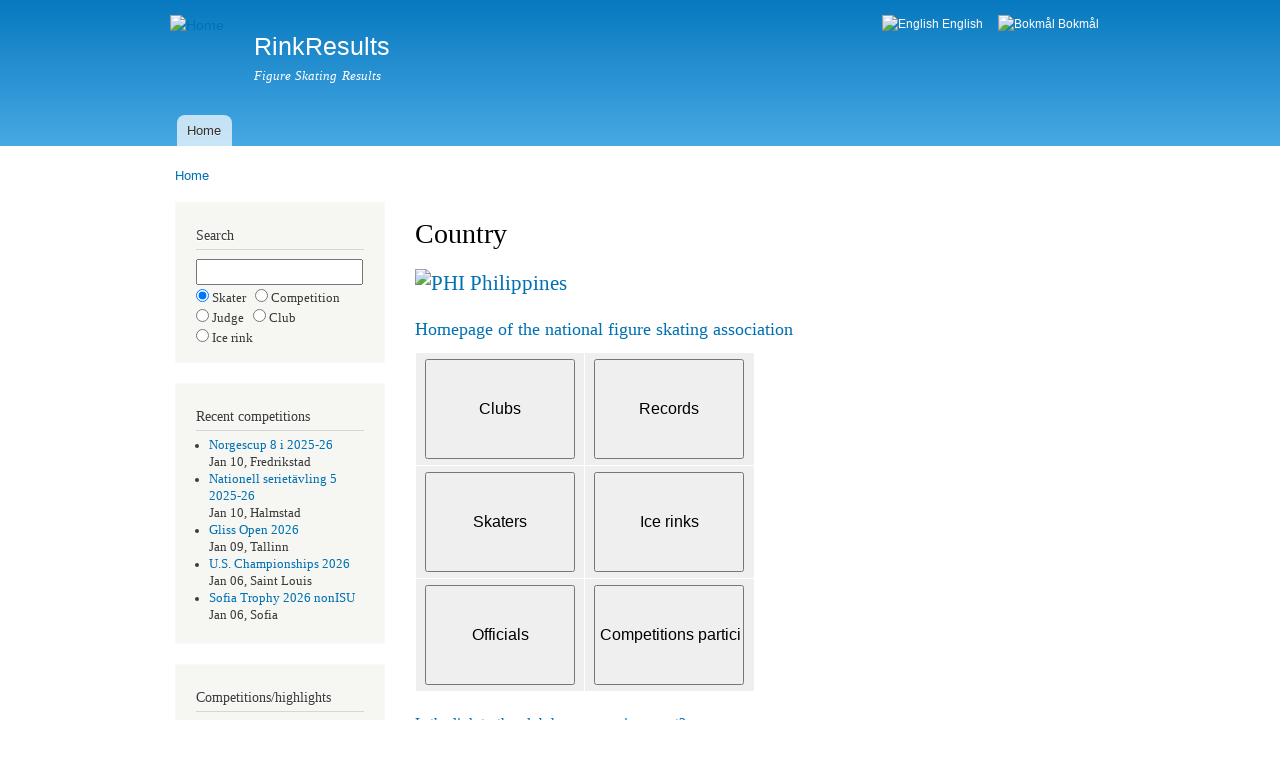

--- FILE ---
content_type: text/html; charset=utf-8
request_url: https://www.rinkresults.com/country?country=PHI
body_size: 2902
content:
<!DOCTYPE html PUBLIC "-//W3C//DTD XHTML+RDFa 1.0//EN"
  "http://www.w3.org/MarkUp/DTD/xhtml-rdfa-1.dtd">
<html xmlns="http://www.w3.org/1999/xhtml" xml:lang="en" version="XHTML+RDFa 1.0" dir="ltr">

<head profile="http://www.w3.org/1999/xhtml/vocab">
  <meta http-equiv="Content-Type" content="text/html; charset=utf-8" />
<meta name="Generator" content="Drupal 7 (http://drupal.org)" />
<link rel="canonical" href="/country" />
<link rel="shortlink" href="/node/23" />
<link rel="shortcut icon" href="https://www.rinkresults.com/white_skate.ico" type="image/vnd.microsoft.icon" />
  <title>Country | RinkResults</title>
  <style type="text/css" media="all">
@import url("https://www.rinkresults.com/modules/system/system.base.css?ru0tce");
@import url("https://www.rinkresults.com/modules/system/system.menus.css?ru0tce");
@import url("https://www.rinkresults.com/modules/system/system.messages.css?ru0tce");
@import url("https://www.rinkresults.com/modules/system/system.theme.css?ru0tce");
</style>
<style type="text/css" media="all">
@import url("https://www.rinkresults.com/modules/field/theme/field.css?ru0tce");
@import url("https://www.rinkresults.com/modules/node/node.css?ru0tce");
@import url("https://www.rinkresults.com/modules/user/user.css?ru0tce");
</style>
<style type="text/css" media="all">
@import url("https://www.rinkresults.com/modules/locale/locale.css?ru0tce");
</style>
<style type="text/css" media="all">
@import url("https://www.rinkresults.com/themes/bartik/css/layout.css?ru0tce");
@import url("https://www.rinkresults.com/themes/bartik/css/style.css?ru0tce");
@import url("https://www.rinkresults.com/themes/bartik/css/colors.css?ru0tce");
</style>
<style type="text/css" media="print">
@import url("https://www.rinkresults.com/themes/bartik/css/print.css?ru0tce");
</style>

<!--[if lte IE 7]>
<link type="text/css" rel="stylesheet" href="https://www.rinkresults.com/themes/bartik/css/ie.css?ru0tce" media="all" />
<![endif]-->

<!--[if IE 6]>
<link type="text/css" rel="stylesheet" href="https://www.rinkresults.com/themes/bartik/css/ie6.css?ru0tce" media="all" />
<![endif]-->
  <script type="text/javascript" src="https://www.rinkresults.com/misc/jquery.js?v=1.4.4"></script>
<script type="text/javascript" src="https://www.rinkresults.com/misc/jquery-extend-3.4.0.js?v=1.4.4"></script>
<script type="text/javascript" src="https://www.rinkresults.com/misc/jquery-html-prefilter-3.5.0-backport.js?v=1.4.4"></script>
<script type="text/javascript" src="https://www.rinkresults.com/misc/jquery.once.js?v=1.2"></script>
<script type="text/javascript" src="https://www.rinkresults.com/misc/drupal.js?ru0tce"></script>
<script type="text/javascript">
<!--//--><![CDATA[//><!--
jQuery.extend(Drupal.settings, {"basePath":"\/","pathPrefix":"","setHasJsCookie":0,"ajaxPageState":{"theme":"bartik","theme_token":"-hZJ0znWtN5I-S_qNPqu5KBNZGjTuxafOFqZLfOcE_A","js":{"misc\/jquery.js":1,"misc\/jquery-extend-3.4.0.js":1,"misc\/jquery-html-prefilter-3.5.0-backport.js":1,"misc\/jquery.once.js":1,"misc\/drupal.js":1},"css":{"modules\/system\/system.base.css":1,"modules\/system\/system.menus.css":1,"modules\/system\/system.messages.css":1,"modules\/system\/system.theme.css":1,"modules\/field\/theme\/field.css":1,"modules\/node\/node.css":1,"modules\/user\/user.css":1,"modules\/locale\/locale.css":1,"themes\/bartik\/css\/layout.css":1,"themes\/bartik\/css\/style.css":1,"themes\/bartik\/css\/colors.css":1,"themes\/bartik\/css\/print.css":1,"themes\/bartik\/css\/ie.css":1,"themes\/bartik\/css\/ie6.css":1}}});
//--><!]]>
</script>
</head>
<body class="html not-front not-logged-in one-sidebar sidebar-first page-node page-node- page-node-23 node-type-restricted-page i18n-en" >
  <div id="skip-link">
    <a href="#main-content" class="element-invisible element-focusable">Skip to main content</a>
  </div>
    <div id="page-wrapper"><div id="page">

  <div id="header" class="without-secondary-menu"><div class="section clearfix">

          <a href="/" title="Home" rel="home" id="logo">
        <img src="https://www.rinkresults.com/sites/default/files/linnea1.png" alt="Home" />
      </a>
    
          <div id="name-and-slogan">

                              <div id="site-name">
              <strong>
                <a href="/" title="Home" rel="home"><span>RinkResults</span></a>
              </strong>
            </div>
                  
                  <div id="site-slogan">
            Figure Skating Results          </div>
        
      </div> <!-- /#name-and-slogan -->
    
      <div class="region region-header">
    <div id="block-locale-language" class="block block-locale">

    <h2 class="element-invisible">Languages</h2>
  
  <div class="content">
    <ul class="language-switcher-locale-url"><li class="en first active"><a href="/country" class="language-link active" xml:lang="en"><img class="language-icon" src="https://www.rinkresults.com/sites/all/modules/languageicons/flags/en.png" width="16" height="12" alt="English" title="English" /> English</a></li>
<li class="nb last"><a href="/nb/country" class="language-link" xml:lang="nb"><img class="language-icon" src="https://www.rinkresults.com/sites/all/modules/languageicons/flags/nb.png" width="16" height="12" alt="Bokmål" title="Bokmål" /> Bokmål</a></li>
</ul>  </div>
</div>
  </div>

          <div id="main-menu" class="navigation">
        <h2 class="element-invisible">Main menu</h2><ul id="main-menu-links" class="links clearfix"><li class="menu-276 first last"><a href="/" title="">Home</a></li>
</ul>      </div> <!-- /#main-menu -->
    
    
  </div></div> <!-- /.section, /#header -->

  
  
  <div id="main-wrapper" class="clearfix"><div id="main" class="clearfix">

          <div id="breadcrumb"><h2 class="element-invisible">You are here</h2><div class="breadcrumb"><a href="/">Home</a></div></div>
    
          <div id="sidebar-first" class="column sidebar"><div class="section">
          <div class="region region-sidebar-first">
    <div id="block-block-3" class="block block-block">

    
  <div class="content">
    <h2>Search</h2><form method='post' action='search-selector'><input type='text' name='search_string' style='width:13em' maxlength='30'><input type='radio' name='search_type'checked='checked'value='skater'> Skater &nbsp;&nbsp;<input type='radio' name='search_type'value='comp'>   Competition <br /><input type='radio' name='search_type'value='judge'>  Judge &nbsp;&nbsp;<input type='radio' name='search_type'value='club'>   Club <br /><input type='radio' name='search_type'value='rink'>   Ice rink</form>  </div>
</div>
<div id="block-block-1" class="block block-block">

    
  <div class="content">
    <h2>Recent competitions</h2><ul><li><a href="https://www.rinkresults.com/competition?competition_id=4140" style="text-decoration:none">Norgescup 8 i 2025-26</a><br />Jan 10, Fredrikstad</li><li><a href="https://www.rinkresults.com/competition?competition_id=4141" style="text-decoration:none">Nationell serietävling 5 2025-26</a><br />Jan 10, Halmstad</li><li><a href="https://www.rinkresults.com/competition?competition_id=4139" style="text-decoration:none">Gliss Open 2026</a><br />Jan 09, Tallinn</li><li><a href="https://www.rinkresults.com/competition?competition_id=4135" style="text-decoration:none">U.S. Championships 2026</a><br />Jan 06, Saint Louis</li><li><a href="https://www.rinkresults.com/competition?competition_id=4138" style="text-decoration:none">Sofia Trophy 2026 nonISU</a><br />Jan 06, Sofia</li></ul>  </div>
</div>
<div id="block-block-2" class="block block-block">

    
  <div class="content">
    <h2>Competitions/highlights</h2><ul>  <li><a href='https://www.rinkresults.com/competitions'      >List competitions</a></li>  <li><a href='https://www.rinkresults.com/list-best-elements'>List best elements</a></li>  <li><a href='https://www.rinkresults.com/list-high-scores'  >List high scores</a></li>  <li><a href='https://www.rinkresults.com/list-skaters'      >List skaters</a></li>  <li><a href='https://www.rinkresults.com/list-judges'       >List officials</a></li>  <li><a href='https://www.rinkresults.com/countries'         >List countries</a></li></ul>  </div>
</div>
  </div>
      </div></div> <!-- /.section, /#sidebar-first -->
    
    <div id="content" class="column"><div class="section">
            <a id="main-content"></a>
                    <h1 class="title" id="page-title">
          Country        </h1>
                          <div class="tabs">
                  </div>
                          <div class="region region-content">
    <div id="block-system-main" class="block block-system">

    
  <div class="content">
    <div id="node-23" class="node node-restricted-page node-full clearfix">

      
  
  <div class="content clearfix">
    <div class="field field-name-body field-type-text-with-summary field-label-hidden"><div class="field-items"><div class="field-item even"><h2><a href="country?country=PHI" style="text-decoration:none"><img alt="PHI" src="/rrtools/flags/22x16/PHI.png" /> Philippines</a></h2><h3><a href="http://www.philippineskating.org">Homepage of the national figure skating association</a></h3><table style='width:340px'><tr><td><form method='post' action='country?country=PHI&selection=clubs'><input type='submit' name='submit1' style='width:150px; height:100px; font-family:sans-serif; font-size:16px' value='Clubs'></form></td><td><form method='post' action='country?country=PHI&selection=records'><input type='submit' name='submit5' style='width:150px; height:100px; font-family:sans-serif; font-size:16px' value='Records'></form></td></tr><tr><td><form method='post' action='country?country=PHI&selection=skaters'><input type='submit' name='submit3' style='width:150px; height:100px; font-family:sans-serif; font-size:16px' value='Skaters'></form></td><td><form method='post' action='country?country=PHI&selection=rinks'><input type='submit' name='submit2' style='width:150px; height:100px; font-family:sans-serif; font-size:16px' value='Ice rinks'></form></td></tr><tr><td><form method='post' action='country?country=PHI&selection=judges'><input type='submit' name='submit4' style='width:150px; height:100px; font-family:sans-serif; font-size:16px' value='Officials'></form></td><td><form method='post' action='country?country=PHI&selection=competitions'><input type='submit' name='submit6' style='width:150px; height:100px; font-family:sans-serif; font-size:16px' value='Competitions
 participated in'></form></td></tr></table><p style="margin-top:20px;"><a href="feedback?club_id=62" style="text-decoration:none">Is the link to the club home page incorrect?</a></p><a href="countries" style="text-decoration:none">List countries</a></div></div></div>  </div>

  
  
</div>
  </div>
</div>
  </div>
      
    </div></div> <!-- /.section, /#content -->

    
  </div></div> <!-- /#main, /#main-wrapper -->

  
  <div id="footer-wrapper"><div class="section">

    
    
  </div></div> <!-- /.section, /#footer-wrapper -->

</div></div> <!-- /#page, /#page-wrapper -->
  </body>
</html>
